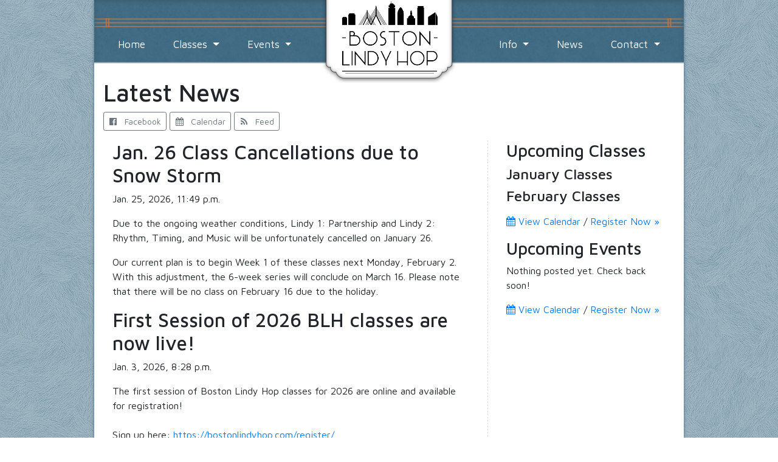

--- FILE ---
content_type: text/html; charset=utf-8
request_url: https://www.bostonlindyhop.com/news/
body_size: 19914
content:



<!DOCTYPE html>

<html>
  <head>

    
    <meta content="text/html; charset=UTF-8" http-equiv="content-type" />

    
    <meta name="viewport" content="width=device-width, initial-scale=1.0, minimum-scale=1.0">

    
    <meta http-equiv="X-UA-Compatible" content="IE=9; IE=8; IE=7; IE=EDGE, chrome=1" />

    <title>
  
  
    News - Boston Lindy Hop: Lindy Hop and Swing Dance Instruction
  
</title>

    
    <script type="text/javascript" src="/static/admin/js/vendor/jquery/jquery.min.dc5e7f18c8d3.js"></script>
    
    <script type="text/javascript" src="/static/admin/js/jquery.init.b7781a0897fc.js"></script>
    <script type="text/javascript">
      // To prevent errors for Select2 JS
      var $ = django.jQuery;
      var jQuery = django.jQuery;
    </script>
    <script type="text/javascript" src="/static/popper/popper.min.6383a57baa14.js"></script>
    <script type="text/javascript" src="/static/bootstrap/js/bootstrap.min.e1d98d47689e.js"></script>

    

        
        <link rel="icon" type="image/x-icon" href="/static/images/favicon.0dd343091755.ico" />

        
        <meta name="title" content="
  
  
    News - Boston Lindy Hop: Lindy Hop and Swing Dance Instruction
  
" />
        <meta name="description" content="
  
  Boston Lindy Hop offers Lindy Hop, Swing Dance, Balboa, and Charleston classes in Boston, Massachusetts and the surrounding area, including Cambridge and Somerville. If you are new to swing dancing or a seasoned dancer, our experienced teachers can help you improve and introduce you to our local swing dance community. We are proud to have some of the most talented Lindy Hop dancers and teachers in Boston.  We focus on helping students improve through beginner, intermediate, and advanced classes as well as with practice sessions and performance groups.
" />
        <meta name="keywords" content="
  lindy hop, lindy, lindyhop, swing dancing,
  swing, swing dance, jitterbug, jive,
  east coast swing, balboa, blues,
  dance studio, collegiate shag,
  West Coast Swing, dance class, dance lesson,
  dance workshop, partner dancing,
  massachusetts, ma, new england, boston,
  aerials, airsteps, private lessons
" />
        <meta name="category" content="Recreation &amp; Sport" />
        <meta name="copyright" content="Copyright 2011-2026, Boston Lindy Hop. All rights reserved." />
        <meta name="rating" content="Safe for kids" />

        
        <meta property="og:title" content="Boston Lindy Hop" />
        <meta property="og:type" content="website" />
        <meta property="og:url" content="bostonlindyhop.com" />
        <meta property="og:description" content="
Boston Lindy Hop offers Lindy Hop, Swing Dance, Balboa, and Charleston classes in Boston, Massachusetts and the surrounding area, including Cambridge and Somerville. If you are new to swing dancing or a seasoned dancer, our experienced teachers can help you improve and introduce you to our local swing dance community. We are proud to have some of the most talented Lindy Hop dancers and teachers in Boston.  We focus on helping students improve through beginner, intermediate, and advanced classes as well as with practice sessions and performance groups.
" />
        <meta property="og:image" content="bostonlindyhop.comstatic/images/blh_facebook_og_mariedgar.jpg" />

    

    
    <meta name="google-site-verification" content="G4skpb48AFzDZhxftMSuEGDwULkp494C6fVXErauEiM" />
  

    
  


    
    
    

    
      <link rel="stylesheet" href="https://maxcdn.bootstrapcdn.com/font-awesome/4.5.0/css/font-awesome.min.css" />
    

      <link rel="stylesheet" type="text/css" href="/static/bootstrap/css/bootstrap.min.a15c2ac3234a.css" />
    

    
    <link href='https://fonts.googleapis.com/css?family=Maven+Pro:400,500,700' rel='stylesheet' type='text/css' />

    <link rel="stylesheet" type="text/css" href="/static/css/style.8a13f351257c.css" />
  

<style type="text/css">
	.dropdown-submenu {
	  position: relative;
	}

	.dropdown-submenu a::after {
	  transform: rotate(-90deg);
	  position: absolute;
	  right: 6px;
	  top: .8em;
	}

	.dropdown-submenu .dropdown-menu {
	  top: 0;
	  left: 100%;
	  margin-left: .1rem;
	  margin-right: .1rem;
	}
</style>


    
  


  </head>

  <body>
    <span itemscope itemtype="http://schema.org/LocalBusiness">

      

      

  <div class="container" id="wrapper">

    
        

<nav class="navbar navbar-expand-md navbar-static-top navbar-dark" role="navigation">
  <div class="container">
    <!-- Brand and toggle get grouped for better mobile display -->

    <button type="button" class="navbar-toggler" data-toggle="collapse" data-target="#navbar" aria-controls="navbar">
      <span class="navbar-toggler-icon"></span>
    </button>
    <div class="navbar-brand navbar-brand-centered"><a href="/"><img id="logo" src="/static/images/Logo_Update_800x800_HQ.10a831ca9085.png" alt="Boston Lindy Hop" title="Boston Lindy Hop" /></a></div>

    <!-- Collect the nav links, forms, and other content for toggling -->
    <div class="collapse navbar-collapse" id="navbar">
      <ul class="navbar-nav">
        
        
          
            <li class="child sibling nav-item">
              <a href="/" class="nav-link">Home</a>
            </li>
          
        
          
            <li class="child sibling nav-item dropdown">
              <a href="/register/" class="nav-link dropdown-toggle" data-toggle="dropdown" role="button" aria-haspopup="true" aria-expanded="false">Classes&nbsp;<span class="caret"></span></a>
              <ul class="dropdown-menu">
                


	
		<li><a href="/register/" class="child dropdown-item">Register Now!</a></li>
	

	
		<li><a href="/calendar/" class="child dropdown-item">Class &amp; Event Calendar</a></li>
	

	
		<li><a href="/mondays/" class="child dropdown-item">Mondays in Harvard Square</a></li>
	

	
		<li><a href="/thursdays/" class="child dropdown-item">Tuesdays and Thursdays in Brookline</a></li>
	

	
		<li><a href="/classes/starlight-pass/" class="child dropdown-item">Starlight Pass</a></li>
	

	
		<li><a href="/classes/when-to-level-up/" class="child dropdown-item">When to Level Up?</a></li>
	




              </ul>
            </li>
          
        
          
            <li class="child sibling nav-item dropdown">
              <a href="/events/" class="nav-link dropdown-toggle" data-toggle="dropdown" role="button" aria-haspopup="true" aria-expanded="false">Events&nbsp;<span class="caret"></span></a>
              <ul class="dropdown-menu">
                


	
		<li><a href="/calendar/" class="child dropdown-item">Class &amp; Event Calendar</a></li>
	

	
		<li><a href="/events/somerville-stomp/" class="child dropdown-item">Somerville Stomp</a></li>
	

	
		<li><a href="/events/swing-dancing-in-boston/" class="child dropdown-item">Dancing in Boston</a></li>
	




              </ul>
            </li>
          
        
        
        </ul>
        <ul class="navbar-nav ml-auto">
        
        
          
            <li class="child sibling nav-item dropdown">
              <a href="/info/faq/" class="nav-link dropdown-toggle" data-toggle="dropdown" role="button" aria-haspopup="true" aria-expanded="false">Info&nbsp;<span class="caret"></span></a>
              <ul class="dropdown-menu">
                


	
		<li><a href="/new-dancer-guide/" class="child dropdown-item">Guide for New Dancers</a></li>
	

	
		<li><a href="/faq/" class="child dropdown-item">FAQ</a></li>
	

	
		<li><a href="/instructors/" class="child dropdown-item">Instructors</a></li>
	

	
		<li><a href="/directions/" class="child dropdown-item">Directions</a></li>
	

	
		<li><a href="/policies/" class="child dropdown-item">Policies/Code of Conduct</a></li>
	

	
		<li><a href="/gift-certificates/" class="child dropdown-item">Gift Certificates</a></li>
	

	
		<li><a href="/music/" class="child dropdown-item">Music Suggestions</a></li>
	




              </ul>
            </li>
          
        
          
            <li class="child selected nav-item">
              <a href="/news/" class="nav-link">News</a>
            </li>
          
        
          
            <li class="child sibling nav-item dropdown">
              <a href="/feedback" class="nav-link dropdown-toggle" data-toggle="dropdown" role="button" aria-haspopup="true" aria-expanded="false">Contact&nbsp;<span class="caret"></span></a>
              <ul class="dropdown-menu">
                


	
		<li><a href="/contact/private-lessons/" class="child dropdown-item">Private Lessons</a></li>
	

	
		<li><a href="/contact/swing-dance-performers/" class="child dropdown-item">Corporate/Private Events</a></li>
	

	
		<li><a href="/volunteering/" class="child dropdown-item">Our Team/Volunteering</a></li>
	




              </ul>
            </li>
          
        
        
      </ul>
    </div><!-- /.navbar-collapse -->
  </div><!-- /.container-fluid -->
</nav>

    

    

        
    
    <div class="row mt-4" id="main_row">
        

        <div class="col-md-12 top-col">
            <h1>Latest News</h1>

            <p>
                <a class="btn btn-outline-secondary btn-sm" href="https://www.facebook.com/lindyhopboston"><i class="fa fa-facebook-official fa-fw">&nbsp;</i>&nbsp; Facebook</a> 
                
                
                    <a class="btn btn-outline-secondary btn-sm" href="/calendar/"><i class="fa fa-calendar fa-fw">&nbsp;</i>&nbsp; Calendar</a> 
                
                
                
                    <a class="btn btn-outline-secondary btn-sm" href="/news/feed/"><i class="fa fa-feed fa-fw">&nbsp;</i>&nbsp; Feed</a></p>
                
        </div>

        <div class="col-md-8 content-col">
            
            
                <div class="post">
                    <h2 class="news-item-title post-title">Jan. 26 Class Cancellations due to Snow Storm</h2>
                    <a name="119"></a>
                    <p class="news-item-date">Jan. 25, 2026, 11:49 p.m.</p>
                    <div class="news-item-content post-body">
                        <p>Due to the ongoing weather conditions, Lindy 1: Partnership and Lindy 2: Rhythm, Timing, and Music will be unfortunately cancelled on January 26. </p>

<p>Our current plan is to begin Week 1 of these classes next Monday, February 2. With this adjustment, the 6-week series will conclude on March 16. Please note that there will be no class on February 16 due to the holiday.</p>
                    </div>
                </div>
            
                <div class="post">
                    <h2 class="news-item-title post-title">First Session of 2026 BLH classes are now live!</h2>
                    <a name="118"></a>
                    <p class="news-item-date">Jan. 3, 2026, 8:28 p.m.</p>
                    <div class="news-item-content post-body">
                        <p>The first session of Boston Lindy Hop classes for 2026 are online and available for registration!<br>
<br>
Sign up here: <a href="https://bostonlindyhop.com/register/">https://bostonlindyhop.com/register/</a></p>
                    </div>
                </div>
            
                <div class="post">
                    <h2 class="news-item-title post-title">November and December 2025 of Boston Lindy Hop Classes now live!</h2>
                    <a name="117"></a>
                    <p class="news-item-date">Oct. 18, 2025, 10:27 a.m.</p>
                    <div class="news-item-content post-body">
                        <p>The last session of classes for 2025 are online and available for registration!<br>
<br>
Sign up here: <a href="https://bostonlindyhop.com/register/">https://bostonlindyhop.com/register/</a></p>
                    </div>
                </div>
            
                <div class="post">
                    <h2 class="news-item-title post-title">September 2025 of Boston Lindy Hop Classes now live!</h2>
                    <a name="116"></a>
                    <p class="news-item-date">Aug. 24, 2025, 1:42 p.m.</p>
                    <div class="news-item-content post-body">
                        <p>Classes beginning in September and October are now live!<br>
<br>
Sign up here: <a href="https://bostonlindyhop.com/register/">https://bostonlindyhop.com/register/</a></p>
                    </div>
                </div>
            
                <div class="post">
                    <h2 class="news-item-title post-title">Moonlight in the Marsh: Aug 18 dance open for registration</h2>
                    <a name="115"></a>
                    <p class="news-item-date">Aug. 8, 2025, 9:27 a.m.</p>
                    <div class="news-item-content post-body">
                        <p>Join us Moonlight in the Marsh on Aug. 18 for a magical night of dancing under the stars with live music from our friends, the River Street Six. Dressing up is optional, but we love to see it, especially in shades of green such as emerald, hunter, olive, jade, celadon, forest, lime, or chartreuse. Swamp-inspired colors, moonlit blues, silvery whites, or nature tones are also perfect. Since it’s a swamp-themed summer night, lighter, breathable fabrics will help you stay cool while looking fabulous. Tickets are $15 in advance or $20 at the door (if available), and we expect this event to sell out.<br>
<br>
Register here: <a data-end="754" data-start="682" href="https://bostonlindyhop.com/events/2025/August/blh-moonlight-marsh-dance/" rel="noopener" target="_new">https://bostonlindyhop.com/events/2025/August/blh-moonlight-marsh-dance/</a>.<br>
<br>
Note: BLH cannot facilitate ticket swaps or waitlists; if you arrange your own transfer, please email us by 12 PM on August 18 so we can update the door list.</p>
                    </div>
                </div>
            

            
                <div class="pagination">
                    <span class="page-links">
                        
                        <span class="page-current">
                            Page 1 of 24.
                        </span>
                        
                            <a href="?page=2">next</a>
                        
                    </span>
                </div>
            
        </div>

        <div class="col-md-4 sidebar-col sidebar-col-right">
            

<div class="event_list upcomingclasses">
    <h3>Upcoming Classes</h3>

    <ul class="list-unstyled">
    
    
        <li><h4>January Classes</h4></li>

        
        
    
        <li><h4>February Classes</h4></li>

        
        
    
    </ul>

	<p style="margin-top: 1em;">
		
        

        <a href="/calendar/"><i class="fa fa-calendar"></i>&nbsp;View Calendar</a>&nbsp;/
		<a href="">Register Now &raquo;</a>
	</p>
</div>


<div class="event_list upcomingevents">
    <h3>Upcoming Events</h3>

    <ul class="list-unstyled">
    
    
        <li>Nothing posted yet. Check back soon!</li>
    
    </ul>

	<p style="margin-top: 1em;">
		
        

        <a href="/calendar/"><i class="fa fa-calendar"></i>&nbsp;View Calendar</a>&nbsp;/
		<a href="">Register Now &raquo;</a>
	</p>
</div>

        </div>
    </div>



        
          <div class="row" id="footer_row">

          <img id="footerlogo" title="Dance with us!" alt="Dance with Boston Lindy Hop!" src="/static/images/Logo_Update_800x800_HQ.10a831ca9085.png" />

            <div class="col-12 footerblock">
              <a href="/directions" itemprop="address" itemscope itemtype="http://schema.org/PostalAddress">
                <strong itemprop="name">Boston Lindy Hop</strong><br class="visible-xs" />
                <span itemprop="streetAddress">25 Monmouth Street</span>,
                <span itemprop="addressLocality">Brookline</span>, <span itemprop="addressRegion">MA</span> <span itemprop="postalCode">02446</span>
              </a><br />
              <a itemprop="telephone" href="tel:6172493715"><i class="fa fa-phone-square" aria-hidden="true"></i>&nbsp;(617) 249-3715</a><br class="visible-xs" />
              <a itemprop="email" href="mailto:info@bostonlindyhop.com"><i class="fa fa-envelope" aria-hidden="true"></i>&nbsp;info@bostonlindyhop.com</a><br /><br />

              <link itemprop="url" href="https://bostonlindyhop.com">
              <ul class="text-center pl-0">
                <li style="display: inline-block; padding: 0 1em;"><a itemprop="sameAs" href="https://www.facebook.com/lindyhopboston/" title="Boston Lindy Hop on Facebook"><i class="fa fa-facebook-square fa-2x"></i></a></li>
                <li style="display: inline-block; padding: 0 1em;"><a itemprop="sameAs" href="https://www.instagram.com/bostonlindyhop/" title="Boston Lindy Hop on Instagram"><i class="fa fa-instagram fa-2x"></i></a></li>
                
                
                    <li style="display: inline-block; padding: 0 1em;"><a href="/news/feed/" title="Boston Lindy Hop News Feed (RSS)"><i class="fa fa-rss-square fa-2x"></i></a></li>
                
                <li style="display: inline-block; padding: 0 1em;"><a href="/events/feed/" title="Boston Lindy Hop Classes/Events Feed (iCal)"><i class="fa fa-calendar fa-2x"></i></a></li>
              </ul>

              <a href="/register/">Register Now</a><span class="footerdivider">|</span>
              
              
              
                <a href="/accounts/login/">Login</a>
              
            </div>
          </div>
        

    

  </div>
  <!-- Google Tag Manager (noscript) -->
  <noscript><iframe src="https://www.googletagmanager.com/ns.html?id=GTM-N749JNH"
  height="0" width="0" style="display:none;visibility:hidden"></iframe></noscript>
  <!-- End Google Tag Manager (noscript) -->


    </span>

  
<script type="text/javascript">
$(document).ready(function() {
	$('.dropdown-menu a.dropdown-toggle').on('click', function(e) {
	  if (!$(this).next().hasClass('show')) {
	    $(this).parents('.dropdown-menu').first().find('.show').removeClass("show");
	  }
	  var $subMenu = $(this).next(".dropdown-menu");
	  $subMenu.toggleClass('show');


	  $(this).parents('li.nav-item.dropdown.show').on('hidden.bs.dropdown', function(e) {
	    $('.dropdown-submenu .show').removeClass("show");
	  });


	  return false;
	});	
});
</script>


  <script async src="https://www.googletagmanager.com/gtag/js?id=UA-57918205-1"></script>
  <script>
    window.dataLayer = window.dataLayer || [];
    function gtag(){dataLayer.push(arguments);}
    gtag('js', new Date());
    gtag('config', 'UA-57918205-1'); // Google Analytics
    gtag('config', 'AW-962551655');  // Google Adwords
  </script>
  <!-- Google Tag Manager: 2023 Update -->
  <script>
    (function(w,d,s,l,i){w[l]=w[l]||[];w[l].push({'gtm.start':
    new Date().getTime(),event:'gtm.js'});var f=d.getElementsByTagName(s)[0],
    j=d.createElement(s),dl=l!='dataLayer'?'&l='+l:'';j.async=true;j.src=
    'https://www.googletagmanager.com/gtm.js?id='+i+dl;f.parentNode.insertBefore(j,f);
    })(window,document,'script','dataLayer','GTM-N749JNH');
  </script>
  <!-- End Google Tag Manager -->
  

    <script>
      !function(f,b,e,v,n,t,s){if(f.fbq)return;n=f.fbq=function(){n.callMethod?
      n.callMethod.apply(n,arguments):n.queue.push(arguments)};if(!f._fbq)f._fbq=n;
      n.push=n;n.loaded=!0;n.version='2.0';n.queue=[];t=b.createElement(e);t.async=!0;
      t.src=v;s=b.getElementsByTagName(e)[0];s.parentNode.insertBefore(t,s)}(window,
      document,'script','https://connect.facebook.net/en_US/fbevents.js');

      fbq('init', '1714563765465399');
      fbq('track', "PageView");
    </script>
    <noscript>
      <img height="1" width="1" style="display:none" src="https://www.facebook.com/tr?id=1714563765465399&ev=PageView&noscript=1"/>
    </noscript>
  

    <script type="text/javascript" src="/static/fitvids/jquery.fitvids.675541500386.js"></script>
  

    <script type="text/javascript">
        $(".content-col").fitVids();
    </script>
  

  
  
  

  
  

  
  
  


  </body>

</html>


--- FILE ---
content_type: text/css; charset="utf-8"
request_url: https://www.bostonlindyhop.com/static/css/style.8a13f351257c.css
body_size: 2743
content:
body {
  background: url("../images/feather_background_v2.7eac0200c375.png");
  font-family: "Maven Pro", sans-serif;
  // Better Font Rendering
  -moz-osx-font-smoothing: grayscale;
  -webkit-font-smoothing: antialiased;
}

#wrapper {
  background-color: #fff;
  box-shadow: 0 0 5px #477087;
}

nav.navbar {
  height: 104px;
  margin: 0 -15px;
  background-color: #477087;
  background-image: url("../images/navbar_decor_v1.67fcd6d1681c.png"),url("../images/fresh_snow_2.7b9e5a40cd2a.png");
  background-repeat: no-repeat, repeat;
  background-position-y: 30px, 0;
  background-size: 100% 15px, auto;
  box-shadow: inset 0 3px 7px #3b5c6f;
  border-bottom: 2px solid #92a7b2;
}

#splash_row {
  background-image: url("../images/SoloJazzCircle2018_cropped.e69e5430ca20.jpg");
  background-size: 100% auto;
  background-repeat: no-repeat;
  padding-top: 51.54%;
  height: 0;
  position: relative;
  z-index: 2;
}

#logo {
  width: 160px;
  margin: -10px auto;
}


#action_well_container {
  bottom: 15px;
  left: 30px;
  position: absolute;
  width: 300px;
}

#action_well_container_right {
  right: 30px;
  position: absolute;
  top: 35px;
  width: 250px;
}

#action_well_container h1,
#action_well_container h2,
#action_well_container h3,
#action_well_container h4,
#action_well_container_right h1,
#action_well_container_right h2,
#action_well_container_right h3,
#action_well_container_left h4 {
  margin-top: 0;
}

#action_well_container h1,
#action_well_container h2,
#action_well_container_right h1,
#action_well_container_right h2 {
  font-size: 24px;
}


.action_well {
  background-color: rgba(80,80,80,0.4);
  border: 0;
  color: #ddd;
}

.action_well:empty {
  display: none;
}

.action_well a, .action_well a:visited {
  color: #ddd;
  text-decoration: none;
}

.action_well a:hover {
  border-bottom: 1px #ddd dotted;
}

.action_well > p > .btn-default {
  border: none;
  color: #FFF;
  font-size: 18px;
  font-weight: 600;
  background: #477087; /* Old browsers */
  background: -moz-linear-gradient(top, #5b8399 0%, #85abbf 100%); /* FF3.6+ */
  background: -webkit-gradient(linear, left top, left bottom, color-stop(0%,#5b8399), color-stop(100%,#85abbf)); /* Chrome,Safari4+ */
  background: -webkit-linear-gradient(top, #5b8399 0%, #85abbf 100%); /* Chrome10+,Safari5.1+ */
  background: -o-linear-gradient(top, #5b8399 0%,#85abbf 100%); /* Opera 11.10+ */
  background: -ms-linear-gradient(top, #5b8399 0%, #85abbf 100%); /* IE10+ */
  background: linear-gradient(to bottom, #5b8399 0%, #85abbf 100%); /* W3C */
  filter: progid:DXImageTransform.Microsoft.gradient( startColorstr=#5b8399, endColorstr=#85abbf, GradientType=0 ); /* IE6-9 */
  padding: 8px 14px;
}

.action_well > p > .btn-default:hover {
  border: none;
  color: #FFF;
  font-size: 18px;
  font-weight: 600;
  background: #749cb2; /* Old browsers */
  background: -moz-linear-gradient(top, #749cb2 0%, #335c72 100%); /* FF3.6+ */
  background: -webkit-gradient(linear, left top, left bottom, color-stop(0%,#749cb2), color-stop(100%,#335c72)); /* Chrome,Safari4+ */
  background: -webkit-linear-gradient(top, #749cb2 0%, #335c72 100%); /* Chrome10+,Safari5.1+ */
  background: -o-linear-gradient(top, #749cb2 0%,#335c72 100%); /* Opera 11.10+ */
  background: -ms-linear-gradient(top, #749cb2 0%, #335c72 100%); /* IE10+ */
  background: linear-gradient(to bottom, #749cb2 0%, #335c72 100%); /* W3C */
  filter: progid:DXImageTransform.Microsoft.gradient( startColorstr=#749cb2, endColorstr=#335c72, GradientType=0 ); /* IE6-9 */
  padding: 8px 14px;
}

.action_well_alert {
  border-top: 2px solid #900;
  border-bottom: 2px solid #900;
}

.action_well_highlight h4 {
  font-size: 18px;
}

.action_well_highlight h3, .action_well_highlight h4 {
  margin: 0;
}

#action_well_container_right .action_well_highlight h3 a,
#action_well_container_right .action_well_highlight h4 a {
  border-bottom: 1px dotted #fff;
  color: #EEE9BF;
}

.card-header {
  /* Adding color to homepage news well header */
  background-color: #749cb2 !important;
  color: #fff;
}

.card-header + .post-body {
  /* Adding color to homepage news well content */
  background-color: #e1e9ed !important;
}

.news-item-title {
  margin-top: 0;
}

.post-body img {
  max-width: 100%;
  height: auto;
}

.single-column-11 {
    float: none;
    margin: 0 auto;
}

.content-col, .sidebar-col {
    padding: 0 30px 30px 30px;
}

.sidebar-col-right {
    border-left: 1px dashed #ddd;
}

.sidebar-col-left {
    border-right: 1px dashed #ddd;
}

.sidebar-col-panel {
    border: none;
}

.sidebar-col>h3 {
  font-weight: 700;
  font-size: 20px;
}

.sidebar-col>h4 {
  font-size: 16px;
}

#footerlogo {
    display: block;
    width: 150px;
    height: 150px;
    object-fit: contain;
    margin: 0 auto -20px auto;
    padding: 0px 20px;
    background-color: #ffffff;
}

#footerlogo+h6 {
    text-align: center;
}

#footer {
  margin-top: 4em;
}

#footer ul {
  list-style-type: none;
  padding-left: 0;
}

.footerblock {
  text-align: center;
  margin-bottom: 1.5em;
}

.footerblock a {
  color: #000;
}


.footerdivider {
  padding: 0 0.5em;
}

.contentblock {
    padding-top: 5px;
}

.contentblock img {
    padding: 15px;
}

.contentblock img.pull-left, .contentblock div.pull-left {
    padding-left: 0;
}

.contentblock img.pull-right, .contentblock div.pull-right {
    padding-right: 0;
}

.btn-primary {
    background-color: #477087;
    border-color: #477087;
}

/* Special Cases */

.body_action_well {
    border-top: 2px solid #477087;
    border-bottom: 2px solid #477087;
}

.body_action_well h2:first-child, .body_action_well h3:first-child, .body_action_well h4:first-child {
    margin-top: 0;
}

.regsummarywell {
    margin-top: 25px;
}

.contentblock .bio img {
    padding-top: 6px;
}

div.instructors {
    display: inline;
}

div.instructors .instructor {
    display: inline-flex;
    position: relative;
}

div.instructors .instructor img {
    width: 118px;
    height: 118px;
    padding: 0;
}

.instructor-bio-photo {
    margin-right: 1em;
    margin-bottom: 0.5em;
}

div.instructors .instructor .name {
    display: none;
    text-align: center;
    display: block;
    visibility: hidden;
    width: 100%;
    height: 100%;
    position: absolute;
    z-index: 100;
    top: 0px;
    left: 0px;
    font-size: 2em;
    line-height: 118px;
    font-weight: bold;
    color: white;
    background-color: #477087;
    text-decoration: none;
}

div.instructors .instructor:hover .name {
    visibility: visible;
}

dl.schedule dt {
  margin-top: 1em;
}

dl.schedule dd {
  margin-left: 1em;
}

.upcomingclasses>ul, .upcomingevents>ul {
    padding-left: 0;
}

.upcomingclasses>ul>li, .upcomingevents>ul>li {
    list-style-type: none;
}

.upcomingclasses>ul ul, .upcomingevents>ul ul {
    padding-left: 2em;
}

.reg-weekday-header {
  font-weight: 400;
  font-size: 1.5rem;
  margin-top: 1.5rem;
}

.reg-event-header {
  font-weight: 400;
  font-size: 1rem;
}


@media (min-width: 1200px) {
  .container {
    width: 100%;
  }
  #wrapper {
    width: 970px;
  }

}

@media (min-width: 768px) and (max-width: 991px) {
  .container {
    width: 100%;
  }
  #wrapper {
    width: 100%;
  }

  .content-col .upcomingclasses h3 {
    margin-top: 0;
  }
}

@media (min-width: 992px) {
  .navbar .navbar-nav>li {
    padding: 0 15px;
    font-size: 17px;
  }
  .navbar .navbar-right>li {
    padding: 0 20px;
  }
  .navbar .navbar-right>li:last-child {
    padding-right: 15px;
  }

  .upcomingclasses h3 {
    margin-top: 0;
  }

  .sidebar-col-panel div.instructors {
    width: 250px;
    float: right;
    display: block;
  }
}

@media screen and (max-width: 991px){
    #footerlogo {
        width: 120px;
    }
    /* Only applies to table of contents at top of page on mobile */
    .content-col div:first-child .toc {
        margin-top: 20px;
    }
}

@media screen and (min-width:768px){
    .navbar-brand-centered {
        position: absolute;
        left: 50%;
        top: 0;
        display: block;
        width: 220px;
        text-align: center;
        background: url("../images/badge_v2.cb877219c7f9.png");
        height: 136px;
        background-position: 0 -17px;
        background-repeat: no-repeat;
        z-index: 10;
    }
    .navbar>.container .navbar-brand-centered,
    .navbar>.container-fluid .navbar-brand-centered {
        margin-left: -110px;
        padding: 0;
    }

    .navbar-nav {
      margin: 0 -15px;
    }

    .navbar .navbar-nav .nav-link {
        color: #fff;
        margin-top: 45px;
    }

    .dropdown-toggle:hover+.dropdown-menu, .dropdown-menu:hover {
        display: block;
    }

}

@media screen and (max-width:767px){
  nav.navbar {
        background-image: url("../images/fresh_snow_2.7b9e5a40cd2a.png");
        background-repeat: repeat;
        background-size: auto;
        height: 50px;
  }
    .navbar-brand-centered {
        background: #fff;
        height: 50px;
        border-right: 1px solid #92a7b2;
        border-bottom: 2px solid #92a7b2;
        padding: 5px;
    }

    .navbar .navbar-toggle {
      border-color: #92a7b2;
    }

    .navbar .navbar-toggle span.icon-bar {
      background-color: #92a7b2;
    }

    .navbar .navbar-toggle:focus, .navbar .navbar-toggle:hover {
      border-color: #477087;
      background-color: #92a7b2;
    }

    .navbar .navbar-toggle:focus span.icon-bar,     .navbar .navbar-toggle:hover span.icon-bar {
      background-color: #477087;
    }

    .navbar-collapse {
        z-index: 20;
        position:absolute;
        top: 50px;
        left: 0;
        width: 100%;
    }

    .navbar-nav {
        background: #f9f9f9;
    }

    .navbar .navbar-nav .nav-link, .navbar .navbar-nav .show>.nav-link {
        color: #333;
        margin-left: 1rem;
    }

    .navbar .navbar-nav .nav-link:hover {
        color: #000;
        font-weight: 700;
    }



    .navbar-collapse .navbar-nav:last-child {
      border-bottom: 2px solid #477087;
    }

    #navbar {
        padding: 0;
    }

    #logo {
        max-width: 60px;
        margin-top: -5px;
    }

    #splash_row {
      background-size: 150% auto;
        background-position-x: 50%;
        padding-top: Calc(77.31% + 40px);
    }

    #action_well_container {
    position: absolute;
    bottom: 40px;
    left: 0px;
      width: 100%;
  }

  #action_well_container .action_well:last-child {
    margin-bottom: 0;
  }

  #action_well_container_right {
      position: inherit;
      left: 0;
      right: 0;
      width: 100%;
      margin: 0;
    margin-bottom: 20px;
      top: inherit;
      bottom: 40px;
      height: 40px;
        background-image: url("../images/fresh_snow_2.7b9e5a40cd2a.png");
        background-repeat: repeat;
        background-size: auto;
  }

  #action_well_container_right .action_well {
    background-color: transparent;
    position: relative;
    padding: 5px;
    text-align: center;
  }

  #action_well_container_right .action_well_highlight h3 a, #action_well_container_right .action_well_highlight h4 a, #action_well_container_right .action_well_highlight h3 a:visited, #action_well_container_right .action_well_highlight h4 a:visited {
    border-bottom: 1px dotted #ddd;
    color: #ddd;
  }

  .card-header:first-child {
    border-radius: 0;
  }

  .content-col, .sidebar-col {
      padding: 0 25px 25px 25px;
  }

  .content-col .upcomingclasses h3 {
      margin-top: 20px;
  }

  .contentblock .col-xs-12 {
      padding-left: 0;
      padding-right: 0;
  }

  .individualseries, .individualevent {
      text-align: center;
  }
}

@media screen and (max-width:479px){
    #splash_row {
      background-size: 200% auto;
        background-position-x: 70%;
        padding-top: Calc(103.08% + 40px);
    }
}


--- FILE ---
content_type: text/javascript; charset="utf-8"
request_url: https://www.bostonlindyhop.com/static/admin/js/jquery.init.b7781a0897fc.js
body_size: 106
content:
/*global jQuery:false*/
'use strict';
/* Puts the included jQuery into our own namespace using noConflict and passing
 * it 'true'. This ensures that the included jQuery doesn't pollute the global
 * namespace (i.e. this preserves pre-existing values for both window.$ and
 * window.jQuery).
 */
window.django = {jQuery: jQuery.noConflict(true)};
